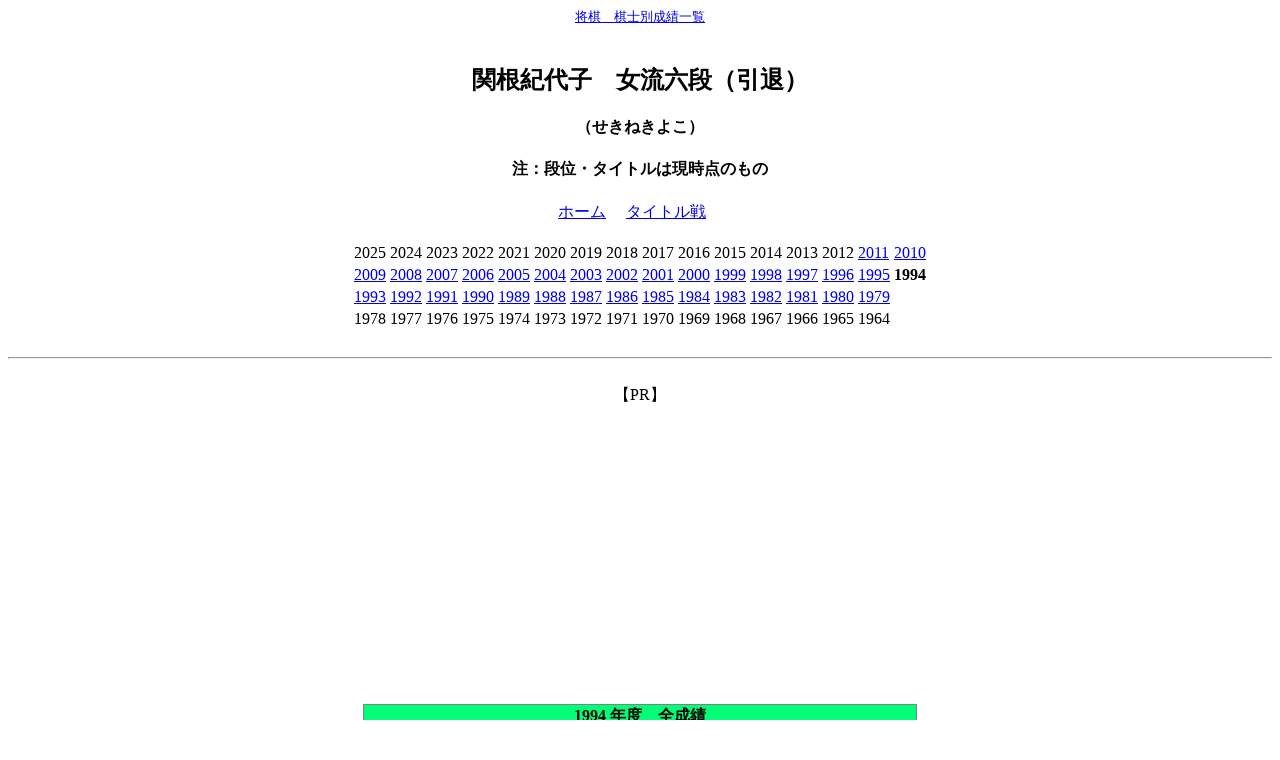

--- FILE ---
content_type: text/html
request_url: http://kishibetsu.com/1994/2002.html
body_size: 14539
content:
<html><head>
<meta http-equiv='Content-Type' content='text/html; charset=shift_jis'><meta name='keyword' content='棋士別,レーティング,将棋,成績'><title>関根紀代子</title></HEAD>
<BODY text=#000000 bgColor=#ffffff><center><small><a href='http://kishibetsu.com'>将棋　棋士別成績一覧</a></small><br>

<br><h2>関根紀代子　女流六段（引退）</h2>
<h4>（せきねきよこ）</h4>
<h4>注：段位・タイトルは現時点のもの</h4>
<a href='../index.html'>ホーム</a>　
<a href='../title/2002T.html'>タイトル戦</a>　
<br><br>
<table><tr><td>2025</td><td>2024</td><td>2023</td><td>2022</td><td>2021</td><td>2020</td><td>2019</td><td>2018</td><td>2017</td><td>2016</td><td>2015</td><td>2014</td><td>2013</td><td>2012</td><td><a href='../2011/2002.html'>2011</a></td><td><a href='../2010/2002.html'>2010</a></td></tr>
<tr><td><a href='../2009/2002.html'>2009</a></td><td><a href='../2008/2002.html'>2008</a></td><td><a href='../2007/2002.html'>2007</a></td><td><a href='../2006/2002.html'>2006</a></td><td><a href='../2005/2002.html'>2005</a></td><td><a href='../2004/2002.html'>2004</a></td><td><a href='../2003/2002.html'>2003</a></td><td><a href='../2002/2002.html'>2002</a></td><td><a href='../2001/2002.html'>2001</a></td><td><a href='../2000/2002.html'>2000</a></td><td><a href='../1999/2002.html'>1999</a></td><td><a href='../1998/2002.html'>1998</a></td><td><a href='../1997/2002.html'>1997</a></td><td><a href='../1996/2002.html'>1996</a></td><td><a href='../1995/2002.html'>1995</a></td><td><b>1994</b></td></tr>
<tr><td><a href='../1993/2002.html'>1993</a></td><td><a href='../1992/2002.html'>1992</a></td><td><a href='../1991/2002.html'>1991</a></td><td><a href='../1990/2002.html'>1990</a></td><td><a href='../1989/2002.html'>1989</a></td><td><a href='../1988/2002.html'>1988</a></td><td><a href='../1987/2002.html'>1987</a></td><td><a href='../1986/2002.html'>1986</a></td><td><a href='../1985/2002.html'>1985</a></td><td><a href='../1984/2002.html'>1984</a></td><td><a href='../1983/2002.html'>1983</a></td><td><a href='../1982/2002.html'>1982</a></td><td><a href='../1981/2002.html'>1981</a></td><td><a href='../1980/2002.html'>1980</a></td><td><a href='../1979/2002.html'>1979</a></td></tr>
<tr><td>1978</td><td>1977</td><td>1976</td><td>1975</td><td>1974</td><td>1973</td><td>1972</td><td>1971</td><td>1970</td><td>1969</td><td>1968</td><td>1967</td><td>1966</td><td>1965</td><td>1964</td></tr>
</table>
<br><hr><br>
【PR】<script async src="https://pagead2.googlesyndication.com/pagead/js/adsbygoogle.js?client=ca-pub-3376287006234152"
     crossorigin="anonymous"></script>
<!-- adsense_2021_08_07 -->
<ins class="adsbygoogle"
     style="display:block"
     data-ad-client="ca-pub-3376287006234152"
     data-ad-slot="3430100938"
     data-ad-format="auto"
     data-full-width-responsive="true"></ins>
<script>
     (adsbygoogle = window.adsbygoogle || []).push({});
</script>
<br>
<table frame='box' rules='all'>
<tr><th colspan=10 bgcolor=#00ff77>1994 年度　全成績</th></tr>
<tr><th colspan=10>20 戦 7 勝 13 敗　(0.350）</td></tr>
</td></tr>
<tr><th rowspan=2 valign=bottom>No</th><th rowspan=2 valign=bottom>日付</th><th rowspan=2 valign=bottom>勝<br>敗</th><th rowspan=2 valign=bottom>先<br>後</th><th rowspan=2 valign=bottom>対戦相手</th><th rowspan=2 valign=bottom>棋戦</th><th rowspan=2 valign=bottom>対戦</th></tr><tr></tr><tr><td align=right>1</td><td>4月14日</td><td align=center>●</td><td align=center>後</td><td><a href='./2022.html'>石高澄恵</a></td><td>第16期女流王将戦 挑戦者決定リーグ 7回戦 </td><td align=center><a href='../taisen2/2/2/2002-2022.html'>対戦</a></td></tr>
<tr><td align=right>2</td><td>4月20日</td><td align=center>○</td><td align=center>先</td><td><a href='./2018.html'>山田久美</a></td><td>第21期女流名人位戦 B級 1回戦 </td><td align=center><a href='../taisen2/2/8/2002-2018.html'>対戦</a></td></tr>
<tr><td align=right>3</td><td>4月27日</td><td align=center>○</td><td align=center>先</td><td><a href='./2014.html'>長沢千和子</a></td><td>第5期女流王位戦 リーグ紅組 2回戦 </td><td align=center><a href='../taisen2/2/4/2002-2014.html'>対戦</a></td></tr>
<tr><td align=right>4</td><td>5月12日</td><td align=center>●</td><td align=center>後</td><td><a href='./2014.html'>長沢千和子</a></td><td>第21期女流名人位戦 B級 2回戦 </td><td align=center><a href='../taisen2/2/4/2002-2014.html'>対戦</a></td></tr>
<tr><td align=right>5</td><td>5月26日</td><td align=center>○</td><td align=center>後</td><td><a href='./2018.html'>山田久美</a></td><td>第5期女流王位戦 リーグ紅組 3回戦 </td><td align=center><a href='../taisen2/2/8/2002-2018.html'>対戦</a></td></tr>
<tr><td align=right>6</td><td>6月8日</td><td align=center>○</td><td align=center>後</td><td><a href='./2024.html'>植村真理</a></td><td>第8回レディース 本戦 1回戦 </td><td align=center><a href='../taisen2/2/4/2002-2024.html'>対戦</a></td></tr>
<tr><td align=right>7</td><td>6月15日</td><td align=center>●</td><td align=center>後</td><td><a href='./2030.html'>本田小百合</a></td><td>第5期女流王位戦 リーグ紅組 4回戦 </td><td align=center><a href='../taisen2/2/0/2002-2030.html'>対戦</a></td></tr>
<tr><td align=right>8</td><td>7月1日</td><td align=center>●</td><td align=center>後</td><td><a href='./2024.html'>植村真理</a></td><td>第21期女流名人位戦 B級 3回戦 </td><td align=center><a href='../taisen2/2/4/2002-2024.html'>対戦</a></td></tr>
<tr><td align=right>9</td><td>7月14日</td><td align=center>○</td><td align=center>先</td><td><a href='./2021.html'>斎田晴子</a></td><td>第5期女流王位戦 リーグ紅組 5回戦 </td><td align=center><a href='../taisen2/2/1/2002-2021.html'>対戦</a></td></tr>
<tr><td align=right>10</td><td>7月27日</td><td align=center>○</td><td align=center>先</td><td><a href='./2032.html'>矢内理絵子</a></td><td>第2期倉敷藤花戦 3回戦  </td><td align=center><a href='../taisen2/2/2/2002-2032.html'>対戦</a></td></tr>
<tr><td align=right>11</td><td>8月4日</td><td align=center>●</td><td align=center>後</td><td><a href='./2017.html'>中井広恵</a></td><td>第8回レディース 本戦 2回戦 </td><td align=center><a href='../taisen2/2/7/2002-2017.html'>対戦</a></td></tr>
<tr><td align=right>12</td><td>8月10日</td><td align=center>●</td><td align=center>後</td><td><a href='./2001.html'>蛸島彰子</a></td><td>第21期女流名人位戦 B級 4回戦 </td><td align=center><a href='../taisen2/1/2/2001-2002.html'>対戦</a></td></tr>
<tr><td align=right>13</td><td>9月7日</td><td align=center>●</td><td align=center>先</td><td><a href='./2019.html'>清水市代</a></td><td>第2期倉敷藤花戦 4回戦  </td><td align=center><a href='../taisen2/2/9/2002-2019.html'>対戦</a></td></tr>
<tr><td align=right>14</td><td>9月13日</td><td align=center>●</td><td align=center>先</td><td><a href='./2029.html'>林まゆみ</a></td><td>第17期女流王将戦 予選 1回戦 </td><td align=center><a href='../taisen2/2/9/2002-2029.html'>対戦</a></td></tr>
<tr><td align=right>15</td><td>9月28日</td><td align=center>●</td><td align=center>後</td><td><a href='./2031.html'>久津知子</a></td><td>第21期女流名人位戦 B級 5回戦 </td><td align=center><a href='../taisen2/2/1/2002-2031.html'>対戦</a></td></tr>
<tr><td align=right>16</td><td>10月5日</td><td align=center>●</td><td align=center>先</td><td><a href='./2010.html'>谷川治恵</a></td><td>第21期女流名人位戦 B級 6回戦 </td><td align=center><a href='../taisen2/2/0/2002-2010.html'>対戦</a></td></tr>
<tr><td align=right>17</td><td>10月18日</td><td align=center>○</td><td align=center>後</td><td><a href='./2027.html'>真田彩子</a></td><td>第21期女流名人位戦 B級 7回戦 </td><td align=center><a href='../taisen2/2/7/2002-2027.html'>対戦</a></td></tr>
<tr><td align=right>18</td><td>11月17日</td><td align=center>●</td><td align=center>後</td><td><a href='./2023.html'>鹿野圭生</a></td><td>第21期女流名人位戦 B級 8回戦 </td><td align=center><a href='../taisen2/2/3/2002-2023.html'>対戦</a></td></tr>
<tr><td align=right>19</td><td>12月14日</td><td align=center>●</td><td align=center>先</td><td><a href='./2025.html'>船戸陽子</a></td><td>第21期女流名人位戦 B級 9回戦 </td><td align=center><a href='../taisen2/2/5/2002-2025.html'>対戦</a></td></tr>
<tr><td align=right>20</td><td>3月29日</td><td align=center>●</td><td align=center>後</td><td><a href='./2033.html'>石橋幸緒</a></td><td>第6期女流王位戦 リーグ白組 1回戦 </td><td align=center><a href='../taisen2/2/3/2002-2033.html'>対戦</a></td></tr>
</table></td></tr></table><br>
【PR】<script async src="https://pagead2.googlesyndication.com/pagead/js/adsbygoogle.js?client=ca-pub-3376287006234152"
     crossorigin="anonymous"></script>
<!-- adsense_2021_08_07 -->
<ins class="adsbygoogle"
     style="display:block"
     data-ad-client="ca-pub-3376287006234152"
     data-ad-slot="3430100938"
     data-ad-format="auto"
     data-full-width-responsive="true"></ins>
<script>
     (adsbygoogle = window.adsbygoogle || []).push({});
</script>
<br><br>
<table frame='box' rules='all'>
<tr><th colspan=10 bgcolor=#00ff77>女流名人位戦</th></tr>
<tr><td align=right>2</td><td>4月20日</td><td align=center>○</td><td align=center>先</td><td><a href='../2018.html'>山田久美</a></td><td>第21期女流名人位戦 B級 1回戦 </td><td align=center><a href='../taisen2/2/8/2002-2018.html'>対戦</a></td></tr>
<tr><td align=right>4</td><td>5月12日</td><td align=center>●</td><td align=center>後</td><td><a href='../2014.html'>長沢千和子</a></td><td>第21期女流名人位戦 B級 2回戦 </td><td align=center><a href='../taisen2/2/4/2002-2014.html'>対戦</a></td></tr>
<tr><td align=right>8</td><td>7月1日</td><td align=center>●</td><td align=center>後</td><td><a href='../2024.html'>植村真理</a></td><td>第21期女流名人位戦 B級 3回戦 </td><td align=center><a href='../taisen2/2/4/2002-2024.html'>対戦</a></td></tr>
<tr><td align=right>12</td><td>8月10日</td><td align=center>●</td><td align=center>後</td><td><a href='../2001.html'>蛸島彰子</a></td><td>第21期女流名人位戦 B級 4回戦 </td><td align=center><a href='../taisen2/1/2/2001-2002.html'>対戦</a></td></tr>
<tr><td align=right>15</td><td>9月28日</td><td align=center>●</td><td align=center>後</td><td><a href='../2031.html'>久津知子</a></td><td>第21期女流名人位戦 B級 5回戦 </td><td align=center><a href='../taisen2/2/1/2002-2031.html'>対戦</a></td></tr>
<tr><td align=right>16</td><td>10月5日</td><td align=center>●</td><td align=center>先</td><td><a href='../2010.html'>谷川治恵</a></td><td>第21期女流名人位戦 B級 6回戦 </td><td align=center><a href='../taisen2/2/0/2002-2010.html'>対戦</a></td></tr>
<tr><td align=right>17</td><td>10月18日</td><td align=center>○</td><td align=center>後</td><td><a href='../2027.html'>真田彩子</a></td><td>第21期女流名人位戦 B級 7回戦 </td><td align=center><a href='../taisen2/2/7/2002-2027.html'>対戦</a></td></tr>
<tr><td align=right>18</td><td>11月17日</td><td align=center>●</td><td align=center>後</td><td><a href='../2023.html'>鹿野圭生</a></td><td>第21期女流名人位戦 B級 8回戦 </td><td align=center><a href='../taisen2/2/3/2002-2023.html'>対戦</a></td></tr>
<tr><td align=right>19</td><td>12月14日</td><td align=center>●</td><td align=center>先</td><td><a href='../2025.html'>船戸陽子</a></td><td>第21期女流名人位戦 B級 9回戦 </td><td align=center><a href='../taisen2/2/5/2002-2025.html'>対戦</a></td></tr>
<tr><th colspan=10 bgcolor=#00ff77>女流王将戦</th></tr>
<tr><td align=right>1</td><td>4月14日</td><td align=center>●</td><td align=center>後</td><td><a href='../2022.html'>石高澄恵</a></td><td>第16期女流王将戦 挑戦者決定リーグ 7回戦 </td><td align=center><a href='../taisen2/2/2/2002-2022.html'>対戦</a></td></tr>
<tr><td align=right>14</td><td>9月13日</td><td align=center>●</td><td align=center>先</td><td><a href='../2029.html'>林まゆみ</a></td><td>第17期女流王将戦 予選 1回戦 </td><td align=center><a href='../taisen2/2/9/2002-2029.html'>対戦</a></td></tr>
<tr><th colspan=10 bgcolor=#00ff77>女流王位戦</th></tr>
<tr><td align=right>3</td><td>4月27日</td><td align=center>○</td><td align=center>先</td><td><a href='../2014.html'>長沢千和子</a></td><td>第5期女流王位戦 リーグ紅組 2回戦 </td><td align=center><a href='../taisen2/2/4/2002-2014.html'>対戦</a></td></tr>
<tr><td align=right>5</td><td>5月26日</td><td align=center>○</td><td align=center>後</td><td><a href='../2018.html'>山田久美</a></td><td>第5期女流王位戦 リーグ紅組 3回戦 </td><td align=center><a href='../taisen2/2/8/2002-2018.html'>対戦</a></td></tr>
<tr><td align=right>7</td><td>6月15日</td><td align=center>●</td><td align=center>後</td><td><a href='../2030.html'>本田小百合</a></td><td>第5期女流王位戦 リーグ紅組 4回戦 </td><td align=center><a href='../taisen2/2/0/2002-2030.html'>対戦</a></td></tr>
<tr><td align=right>9</td><td>7月14日</td><td align=center>○</td><td align=center>先</td><td><a href='../2021.html'>斎田晴子</a></td><td>第5期女流王位戦 リーグ紅組 5回戦 </td><td align=center><a href='../taisen2/2/1/2002-2021.html'>対戦</a></td></tr>
<tr><td align=right>20</td><td>3月29日</td><td align=center>●</td><td align=center>後</td><td><a href='../2033.html'>石橋幸緒</a></td><td>第6期女流王位戦 リーグ白組 1回戦 </td><td align=center><a href='../taisen2/2/3/2002-2033.html'>対戦</a></td></tr>
<tr><th colspan=10 bgcolor=#00ff77>倉敷藤花戦</th></tr>
<tr><td align=right>10</td><td>7月27日</td><td align=center>○</td><td align=center>先</td><td><a href='../2032.html'>矢内理絵子</a></td><td>第2期倉敷藤花戦 3回戦  </td><td align=center><a href='../taisen2/2/2/2002-2032.html'>対戦</a></td></tr>
<tr><td align=right>13</td><td>9月7日</td><td align=center>●</td><td align=center>先</td><td><a href='../2019.html'>清水市代</a></td><td>第2期倉敷藤花戦 4回戦  </td><td align=center><a href='../taisen2/2/9/2002-2019.html'>対戦</a></td></tr>
<tr><th colspan=10 bgcolor=#00ff77>レディース</th></tr>
<tr><td align=right>6</td><td>6月8日</td><td align=center>○</td><td align=center>後</td><td><a href='../2024.html'>植村真理</a></td><td>第8回レディース 本戦 1回戦 </td><td align=center><a href='../taisen2/2/4/2002-2024.html'>対戦</a></td></tr>
<tr><td align=right>11</td><td>8月4日</td><td align=center>●</td><td align=center>後</td><td><a href='../2017.html'>中井広恵</a></td><td>第8回レディース 本戦 2回戦 </td><td align=center><a href='../taisen2/2/7/2002-2017.html'>対戦</a></td></tr>
</table>
<br>
<script async src="https://pagead2.googlesyndication.com/pagead/js/adsbygoogle.js?client=ca-pub-3376287006234152"
     crossorigin="anonymous"></script>
<ins class="adsbygoogle"
     style="display:block"
     data-ad-format="autorelaxed"
     data-ad-client="ca-pub-3376287006234152"
     data-ad-slot="7386425952"></ins>
<script>
     (adsbygoogle = window.adsbygoogle || []).push({});
</script>
<br>
</body></html>


--- FILE ---
content_type: text/html; charset=utf-8
request_url: https://www.google.com/recaptcha/api2/aframe
body_size: 266
content:
<!DOCTYPE HTML><html><head><meta http-equiv="content-type" content="text/html; charset=UTF-8"></head><body><script nonce="a1ovviHLMDs5biy-C8nMJA">/** Anti-fraud and anti-abuse applications only. See google.com/recaptcha */ try{var clients={'sodar':'https://pagead2.googlesyndication.com/pagead/sodar?'};window.addEventListener("message",function(a){try{if(a.source===window.parent){var b=JSON.parse(a.data);var c=clients[b['id']];if(c){var d=document.createElement('img');d.src=c+b['params']+'&rc='+(localStorage.getItem("rc::a")?sessionStorage.getItem("rc::b"):"");window.document.body.appendChild(d);sessionStorage.setItem("rc::e",parseInt(sessionStorage.getItem("rc::e")||0)+1);localStorage.setItem("rc::h",'1768729533836');}}}catch(b){}});window.parent.postMessage("_grecaptcha_ready", "*");}catch(b){}</script></body></html>